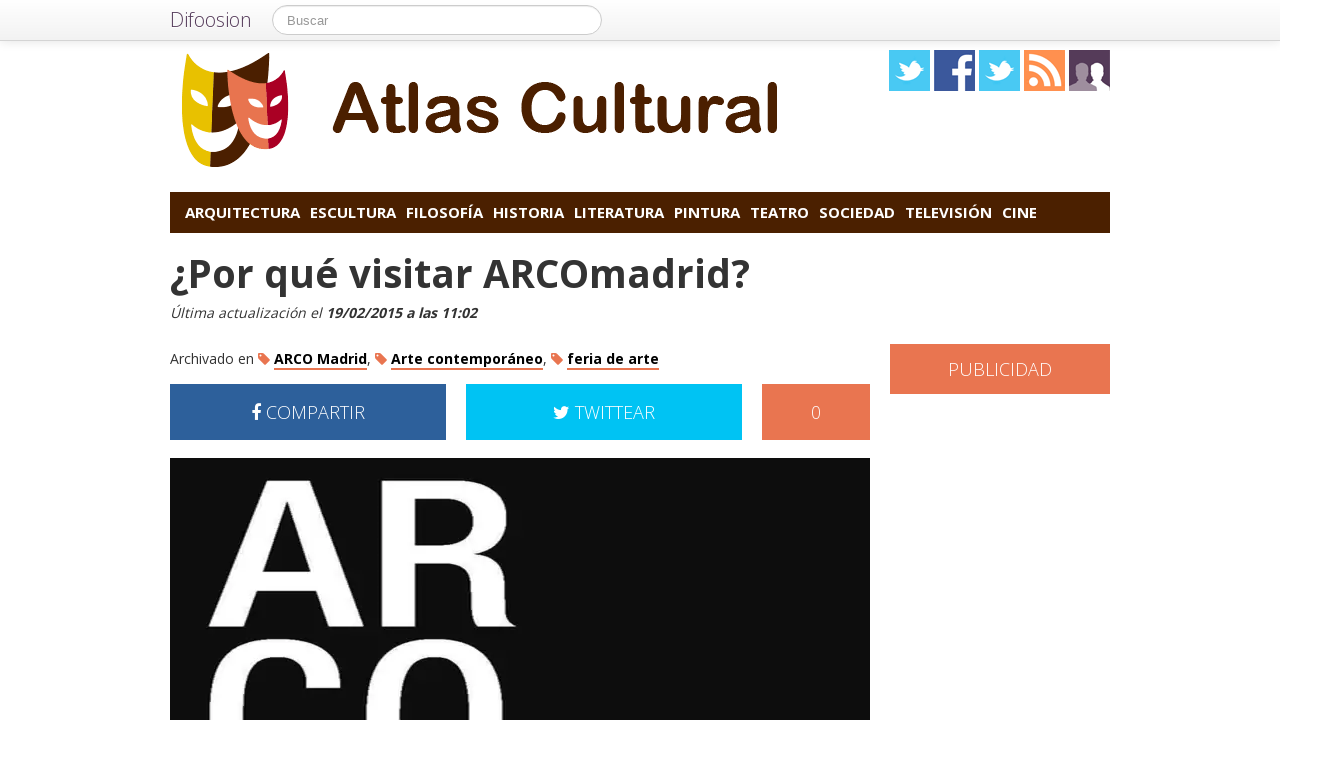

--- FILE ---
content_type: text/html; charset=UTF-8
request_url: https://atlascultural.com/pintura/por-que-visitar-arco
body_size: 14895
content:
<!DOCTYPE html>
<html lang="es">
<head prefix="og: https://ogp.me/ns# fb: https://ogp.me/ns/fb# article: https://ogp.me/ns/article#">
    
	    <link rel="dns-prefetch" href="//ajax.googleapis.com">
    <link rel="dns-prefetch" href="//fonts.googleapis.com">
    <link rel="stylesheet" href="https://atlascultural.com/wp-content/themes/NewDifoosion-AtlasCultural/style.css?v=3.8" type="text/css">
    <link href="https://fonts.googleapis.com/css2?family=Open+Sans:wght@300;400;700&display=swap" rel="stylesheet">
    
    
    <link rel="icon" type="image/png" href="https://atlascultural.com/wp-content/themes/NewDifoosion-AtlasCultural/img/favicon.png" />
    <link rel="shortcut icon" type="image/x-icon" href="https://atlascultural.com/wp-content/themes/NewDifoosion-AtlasCultural/img/favicon.ico" />
    <link rel="apple-touch-icon" href="https://atlascultural.com/wp-content/themes/NewDifoosion-AtlasCultural/img/favicon.png"/>
    
        <title>Arranca la feria de arte más importante del país</title>
		<meta name="robots" content="noodp" />
    	<meta name="description" content="[caption id='attachment_14144' align='alignnone' width='700'] Logo ARCOmadrid[/caption] En 1982 arrancó ARCO la feria de arte contemporáneo en Madrid con 90 g" />
            <meta property="mrf-pushtitle" content="Atlas cultural">
    <meta property="mrf-pushdescription" content="¿Por qué visitar ARCOmadrid?">
    	<meta name="application-name" content="Atlas cultural" />
	<meta name="msapplication-tooltip" content="Cultura, todo sobre el mundo del arte, el cine y la literatura. Tu blog de reflexión, filosofía, historia y sociedad" />
	<meta name="msapplication-starturl" content="/?utm_source=ie9&amp;utm_medium=taskbar&amp;utm_campaign=pinned-ie9" />
	<meta name="msapplication-window" content="width=1024;height=768" />
	<meta name="msapplication-navbutton-color" content="#E97550" />
	<meta name="theme-color" content="#E97550" />
			<meta property="twitter:account_id" content="4503599627428781" />
				<meta name="msapplication-task" content="name=Arquitectura;action-uri=./categoria/arquitectura;icon-uri=https://atlascultural.com/wp-content/themes/NewDifoosion-AtlasCultural/img/favicon.ico"/>
<meta name="msapplication-task" content="name=Escultura;action-uri=./categoria/escultura;icon-uri=https://atlascultural.com/wp-content/themes/NewDifoosion-AtlasCultural/img/favicon.ico"/>
<meta name="msapplication-task" content="name=Filosofía;action-uri=./categoria/filosofia;icon-uri=https://atlascultural.com/wp-content/themes/NewDifoosion-AtlasCultural/img/favicon.ico"/>
<meta name="msapplication-task" content="name=Historia;action-uri=./categoria/historia;icon-uri=https://atlascultural.com/wp-content/themes/NewDifoosion-AtlasCultural/img/favicon.ico"/>
<meta name="msapplication-task" content="name=Literatura;action-uri=./categoria/literatura;icon-uri=https://atlascultural.com/wp-content/themes/NewDifoosion-AtlasCultural/img/favicon.ico"/>

<meta http-equiv="Content-Type" content="text/html; charset=utf-8" />
    <link rel="publisher" href="https://plus.google.com/102083575750912672258" />
    <meta property="fb:app_id" content="248863185137114" />

<meta property="og:type"                 content="article" />
<meta property="og:url"                  content="https://atlascultural.com/pintura/por-que-visitar-arco" />
<meta property="og:site_name"            content="Atlas cultural" />
<meta property="og:image"                content="https://atlascultural.com/files/2015/02/oie18175553p68XUjzB-640x480.jpg" />
<meta property="og:image:width" content="640" /> 
<meta property="og:image:height" content="480" />
<link rel="image_src" href="https://atlascultural.com/files/2015/02/oie18175553p68XUjzB-640x480.jpg" />
<meta property="og:title"                content="¿Por qué visitar ARCOmadrid?" />
<meta property="og:description"          content="[caption id='attachment_14144' align='alignnone' width='700'] Logo ARCOmadrid[/caption] En 1982 arrancó ARCO la feria de arte contemporáneo en Madrid con 90 galerías exponiendo y más de 360 art...">
<meta name="author" content="Majo Ruiz">
<meta property="article:published_time"  content="2015-02-19T11:02:17+00:00" />
<meta property="article:modified_time"   content="2015-02-19T11:02:17+00:00" />
    
    
<meta property="article:tag"             content="ARCO Madrid" />
                
<meta property="article:tag"             content="Arte contemporáneo" />
                
<meta property="article:tag"             content="feria de arte" />
                	<meta name="twitter:card" value="summary_large_image" />
	<meta name="twitter:domain" value="difoosion.com" />
	<meta name="twitter:site" value="@atlascultural" />
		    	<meta name="twitter:creator" value="@@majo_tweetabout" />
			
    <link rel="pingback" href="https://atlascultural.com/xmlrpc.php" />
    <link rel="alternate" type="application/rss+xml" title="Atlas cultural" href="https://feeds.feedburner.com/atlascultural" />
	<link rel="stylesheet" href="https://maxcdn.bootstrapcdn.com/font-awesome/4.3.0/css/font-awesome.min.css">
    <link rel="stylesheet" href="https://atlascultural.com/wp-content/themes/NewDifoosion/css/sweetalert.css">
    <link rel='dns-prefetch' href='//ajax.googleapis.com' />
<link rel='dns-prefetch' href='//atlascultural.com' />
<link rel='dns-prefetch' href='//s0.wp.com' />
<link rel='dns-prefetch' href='//s.w.org' />
		<script type="text/javascript">
			window._wpemojiSettings = {"baseUrl":"https:\/\/s.w.org\/images\/core\/emoji\/11\/72x72\/","ext":".png","svgUrl":"https:\/\/s.w.org\/images\/core\/emoji\/11\/svg\/","svgExt":".svg","source":{"concatemoji":"https:\/\/atlascultural.com\/wp-includes\/js\/wp-emoji-release.min.js?ver=4.9.23"}};
			!function(e,a,t){var n,r,o,i=a.createElement("canvas"),p=i.getContext&&i.getContext("2d");function s(e,t){var a=String.fromCharCode;p.clearRect(0,0,i.width,i.height),p.fillText(a.apply(this,e),0,0);e=i.toDataURL();return p.clearRect(0,0,i.width,i.height),p.fillText(a.apply(this,t),0,0),e===i.toDataURL()}function c(e){var t=a.createElement("script");t.src=e,t.defer=t.type="text/javascript",a.getElementsByTagName("head")[0].appendChild(t)}for(o=Array("flag","emoji"),t.supports={everything:!0,everythingExceptFlag:!0},r=0;r<o.length;r++)t.supports[o[r]]=function(e){if(!p||!p.fillText)return!1;switch(p.textBaseline="top",p.font="600 32px Arial",e){case"flag":return s([55356,56826,55356,56819],[55356,56826,8203,55356,56819])?!1:!s([55356,57332,56128,56423,56128,56418,56128,56421,56128,56430,56128,56423,56128,56447],[55356,57332,8203,56128,56423,8203,56128,56418,8203,56128,56421,8203,56128,56430,8203,56128,56423,8203,56128,56447]);case"emoji":return!s([55358,56760,9792,65039],[55358,56760,8203,9792,65039])}return!1}(o[r]),t.supports.everything=t.supports.everything&&t.supports[o[r]],"flag"!==o[r]&&(t.supports.everythingExceptFlag=t.supports.everythingExceptFlag&&t.supports[o[r]]);t.supports.everythingExceptFlag=t.supports.everythingExceptFlag&&!t.supports.flag,t.DOMReady=!1,t.readyCallback=function(){t.DOMReady=!0},t.supports.everything||(n=function(){t.readyCallback()},a.addEventListener?(a.addEventListener("DOMContentLoaded",n,!1),e.addEventListener("load",n,!1)):(e.attachEvent("onload",n),a.attachEvent("onreadystatechange",function(){"complete"===a.readyState&&t.readyCallback()})),(n=t.source||{}).concatemoji?c(n.concatemoji):n.wpemoji&&n.twemoji&&(c(n.twemoji),c(n.wpemoji)))}(window,document,window._wpemojiSettings);
		</script>
		<style type="text/css">
img.wp-smiley,
img.emoji {
	display: inline !important;
	border: none !important;
	box-shadow: none !important;
	height: 1em !important;
	width: 1em !important;
	margin: 0 .07em !important;
	vertical-align: -0.1em !important;
	background: none !important;
	padding: 0 !important;
}
</style>
<link rel='stylesheet' id='difoosion-price-box-css'  href='https://atlascultural.com/wp-content/plugins/difoosion-price-box/difoosion-price-box.css?ver=1.0' type='text/css' media='all' />
<link rel='stylesheet' id='qc-choice-css'  href='https://atlascultural.com/wp-content/plugins/quantcast-choice/public/css/style.min.css?ver=1.2.2' type='text/css' media='all' />
<link rel='stylesheet' id='wp-pagenavi-css'  href='https://atlascultural.com/wp-content/plugins/wp-pagenavi/pagenavi-css.css?ver=2.70' type='text/css' media='all' />
<link rel='stylesheet' id='jetpack_css-css'  href='https://atlascultural.com/wp-content/plugins/jetpack/css/jetpack.css?ver=3.5.6' type='text/css' media='all' />
<script>if (document.location.protocol != "https:") {document.location = document.URL.replace(/^http:/i, "https:");}</script><script type='text/javascript' src='https://ajax.googleapis.com/ajax/libs/jquery/2.2.4/jquery.min.js?ver=2.2.4'></script>
<link rel='https://api.w.org/' href='https://atlascultural.com/wp-json/' />
<link rel="alternate" type="application/json+oembed" href="https://atlascultural.com/wp-json/oembed/1.0/embed?url=https%3A%2F%2Fatlascultural.com%2Fpintura%2Fpor-que-visitar-arco" />
<link rel="alternate" type="text/xml+oembed" href="https://atlascultural.com/wp-json/oembed/1.0/embed?url=https%3A%2F%2Fatlascultural.com%2Fpintura%2Fpor-que-visitar-arco&#038;format=xml" />
<link rel="amphtml" href="https://atlascultural.com/pintura/por-que-visitar-arco/amp">    <script type="text/javascript" src="https://atlascultural.com/wp-content/themes/NewDifoosion/js/libs.min.js" defer></script>
    <script type="text/javascript" src="https://atlascultural.com/wp-content/themes/NewDifoosion/js/sweetalert.min.js"></script>
    <script type="text/javascript" src="https://atlascultural.com/wp-content/themes/NewDifoosion/js/1.0.4/bootstrap.min.js" defer></script>
        <script defer type="module" src="https://live.mrf.io/cmp/andro4all.com/es2015.js?autoinit=true&build=ext-1"></script>
    <script defer nomodule src="https://live.mrf.io/cmp/andro4all.com/es5.js?autoinit=true&build=ext-1"></script>
    <script type="text/javascript">
    var Pc=[];window.__tcfapi=function(){console.log('args',arguments);for(var t=arguments.length,e=new Array(t),n=0;n<t;n++)e[n]=arguments[n];return e.length?Pc.push(e):Pc;};
    </script>
    <script async src="https://securepubads.g.doubleclick.net/tag/js/gpt.js"></script>
    <script>
    window.googletag = window.googletag || {cmd: []};
	googletag.cmd.push(function() {
        googletag.defineSlot('/6587401/Desktop_Billboard_970x250', [[728,90], [940, 90], [970, 90], [970, 250], [996, 90]], 'div-ad-billboard').setCollapseEmptyDiv(true,true).addService(googletag.pubads());
        googletag.defineOutOfPageSlot('/6587401/DIFOOSION_DESKTOP_OUTOFPAGE', 'div-ad-out-of-page').addService(googletag.pubads());
        googletag.defineSlot('/6587401/Desktop_Home_Sky_Left', [[120, 1000], [120, 600]], 'div-ad-sky-left').addService(googletag.pubads());
        googletag.defineSlot('/6587401/Desktop_Home_Sky_Right', [[120, 1000], [120, 600]], 'div-ad-sky-right').addService(googletag.pubads());
				        googletag.defineSlot('/6587401/Desktop_Article_Filmstrip', [300, 600], 'div-desktop-article-filmstrip').addService(googletag.pubads());
        googletag.defineSlot('/6587401/Desktop_More_Videos', [700, 450], 'div-ad-more-videos').addService(googletag.pubads());
        googletag.defineSlot('/6587401/DESKTOP_ARTICLE_BOTTOM_ADAPTABLE', [700, 300], 'div-ad-bellow-article').addService(googletag.pubads());
		googletag.defineSlot('/6587401/Desktop_Article_Header', [[336, 280], [300, 250], [250, 250]], 'div-article-header').addService(googletag.pubads());
		googletag.pubads().setTargeting("post_id", "14142");
				googletag.pubads().setTargeting('tags', ["arco-madrid","arte-contemporaneo","feria-de-arte"]);
				                googletag.defineSlot('/6587401/Desktop_Sidebar_220x100',  [220,100], 'div-ad-sidebar-2').addService(googletag.pubads());
		googletag.defineSlot('/6587401/Desktop_Sidebar_160x600',  [[300,600],[160, 600], [300, 250], [220, 600]], 'div-ad-sidebar').addService(googletag.pubads());
		googletag.defineSlot('/6587401/Desktop_Footer_728x90', [728, 90], 'div-ad-footer').addService(googletag.pubads());
		googletag.pubads().setTargeting('blog', 'Atlas cultural');
                googletag.pubads().setTargeting('Placement', 'article');
                var params = new URLSearchParams(window.location.search);
        if (params.has('previsualizar')) {
            googletag.pubads().setTargeting('previsualizar', 'true');
        }
		googletag.pubads().enableSingleRequest();
		googletag.pubads().collapseEmptyDivs(true);
        googletag.enableServices();
	});
	</script>
    
    
    <script type="text/javascript">
    Array.prototype.last = function() {return this[this.length-1];}

    
    $(document).ready(function(){
        var url = 'https://atlascultural.com/pintura/por-que-visitar-arco';
        var blog = 'Atlas cultural';

        var s = document.getElementsByTagName('script')[0];
        var app = document.createElement('script'); app.type = 'text/javascript'; app.async = true;
        app.src = 'https://atlascultural.com/wp-content/themes/NewDifoosion/js/1.0.4/app.js?v=1.0s';
        s.parentNode.insertBefore(app, s);
        var gplus = document.createElement('script'); gplus.type = 'text/javascript'; gplus.async = true;
        gplus.src = 'https://apis.google.com/js/plusone.js';
        s.parentNode.insertBefore(gplus, s);
        var tw = document.createElement('script'); tw.type = 'text/javascript'; tw.async = true;
        tw.src = 'https://platform.twitter.com/widgets.js';
        s.parentNode.insertBefore(tw, s);

        window.___gcfg = {lang: 'es'};

        $(function() {
            $("#blog-modal-close").click(function () {
                $("#blog-modal").modal('hide');
            });

            var closing = false;
            var timeout = null;

            /*$(".categoriesbar a").mouseenter(function() {
                var aSelector = $(this);
                timeout = setTimeout(function() {
                    timeout = null;
                    var url = aSelector.attr("href");
                    $.getJSON(url + '?feed=json', function(posts) {
                        if (!closing) {
                            var html = '';
                            $.each(posts, function(index, post) {
                                if (index < 5) {
                                    html += '<li data-url="' + post.permalink + '" title="' + post.title +
                                            '"><img src="' + post.thumb + '" /><p><a href="' + post.permalink +
                                            '">' + post.title + '</a></p></li>';
                                }
                            });
                            $('#cat-preview-list').html(html);
                            $('#cat-preview-list li').click(function() {
                                var url = $(this).attr("data-url");
                                window.open(url);
                                return false;
                            });
                            $('#cat-preview').slideDown();
                        }
                    });
                    var name = aSelector.text();
                    $('#cat-preview-title').html('&Uacute;ltimos art&iacute;culos sobre ' + name);
                    $('#cat-preview-read-more').html('<a href="' + url + '">Leer más sobre ' + name + '</a>');
                }, 300);

                return false;
            });*/

            $('#categories-info').mouseleave(function() {
                if (timeout !== null) {
                    window.clearTimeout(timeout);
                    timeout = null;
                }

                closing = true;
                $('#cat-preview').slideUp(function() {
                    closing = false;
                });
            });
        });

                $("#review").hide();
        
        var shareIsLoaded = false;

        $(window).scroll(function () {
            var scrollTop = $(window).scrollTop();

            var fixed_bar = $('#fixed_bar');
            var fixed_bar_height = fixed_bar.height();
            var fixed_bar_start_point = $('#fixed_bar_start_point');
            var fixed_bar_start_point_offset_top = fixed_bar_start_point.offset().top;
            var fixed_footer = $('#fixed_footer');
            var fixed_footer_offset_top = fixed_footer.offset().top;
            
            if (scrollTop > fixed_bar_start_point_offset_top && scrollTop < (fixed_footer_offset_top - fixed_bar_height)) {
                fixed_bar.addClass('fixed');
            }
            else {
                fixed_bar.removeClass('fixed');
            }
        });

    });
    </script>
    <style type="text/css">
        .logo_social span { display: inline-block; height: 41px; width: 41px; background-image: url(https://atlascultural.com/wp-content/themes/NewDifoosion/icons/icons3.png) }
        .special_link { margin-top: 5px }
        .wp-pagenavi { float: left !important }
    </style>
    	
	
    	<script type="application/ld+json">
	{
	  "@context": "https://schema.org",
	  	  "@type": "NewsArticle",
	  "wordCount" : 525,
	  	  "url" : "https://atlascultural.com/pintura/por-que-visitar-arco",
	  "headline": "¿Por qué visitar ARCOmadrid?",
	  "alternativeHeadline": "Arranca la feria de arte más importante del país",
	  "image": ["https://atlascultural.com/files/2015/02/oie18175553p68XUjzB-640x480.jpg"],
	  "datePublished": "2015-02-19T11:02:17+00:00",
      "dateModified": "2015-02-19T11:02:17+00:00",
	  "description": " Logo ARCOmadridEn 1982 arrancó ARCO la feria de arte contemporáneo en Madrid con 90 galerías exponiendo y más de 360 artistas. 34 años después con numerosas crisis y éxitos a sus espaldas e...",
	  "author" : {
		  "@type" : "Person",
		  "name" : "Majo Ruiz",
		  "sameAs" : [ 
						"https://twitter.com/@majo_tweetabout",
						"https://atlascultural.com/author/majo-ruiz" ]
	  },
      "mainEntityOfPage": {
         "@type": "WebPage",
         "@id": "https://atlascultural.com"
      },
	  "publisher" : { 
		  "@type" : "Organization",
		  "name" : "Atlas cultural",
		  "url" : "https://atlascultural.com",
		  "logo": { 
              "@type" : "ImageObject",
              "url": "https://atlascultural.com/wp-content/themes/NewDifoosion-AtlasCultural/img/logo.png"
          },
		  "contactPoint" : [
			{ "@type" : "ContactPoint",
			  "telephone" : "+34 911 230 344",
			  "email" : "publicidad@difoosion.com",
			  "url" : "https://difoosion.com/contacto",
			  "contactType" : "sales"
			},
			{ "@type" : "ContactPoint",
			  "email" : "prensa@difoosion.com",
			  "telephone" : "+34 911 230 344",
			  "url" : "https://difoosion.com/contacto",
			  "contactType" : "customer service"
			} ],
		  "sameAs" : [ "http://facebook.com/atlascultural",
			"https://www.twitter.com/atlascultural",
						"https://plus.google.com/102083575750912672258"]
		}
	}
	</script>
    			<script> 
	$(function() {
		var base = "https://itunes.apple.com/lookup?country=es&id=";
		$(".dfsn-app-box").each(function(index) {
			var box = $(this);
			var id = box.attr("data-app-id");
			var url = base + id + '&at=1001lAa';
			var customUrl = box.attr("data-url");
			var badge = box.attr("data-badge");
			
			$.ajax( url,{ 
				type: "GET",
				dataType: 'jsonp'
			}).done(function(data) {
				if (data.resultCount == 1) {
					var app = data.results[0];
					var title = app.trackName;
					var url = app.trackViewUrl;
					
					if (customUrl.indexOf('itunes.apple.com') == -1) {
						url = customUrl;
					}					
					
					var price = app.price;
					var genre = app.genres[0];
					var image = app.artworkUrl100;
					var html = '<a href="' + url + '" style="float: left"><img src="' + image + '" style="height: 100px; width: 100px" /></a>'
					html += '<div style="margin: 0; padding: 0 10px; float: left">';
					html += '<p style="margin: 5px 0 5px 0; font-size: 22px; font-weight: bold; max-width:400px; text-align: left">' + title + '</p>';
					html += '<p style="margin: 0 0 5px 0; font-size: 12px; font-weight: bold; text-transform: uppercase">' + genre + '</p>';
					if (price == 0) {
						html += '<p style="margin: 0 0 5px 0; font-size: 18px; font-weight: bold"><a href="' + url + '">Descargar gratis</a></p>';
					}
					else {
						html += '<p style="margin: 0 0 5px 0; font-size: 18px; font-weight: bold; margin: 20px; text-align: center"><a class="difoosion-button" href="' + url + '">Descargar (' + price + '&euro;)</a></p>';
					}
					
					html += '</div>';
					html += '<img style="float: right; width: 150px; margin: 10px" src="' + badge + '" />'
					html += '<div style="clear: both"></div>';
					box.html(html);
					box.click(function(){
						window.open(url, '_blank');
						return false;
					});
				}
			});					
		});
	});
	</script>
</head>
<body data-rsssl=1>
    <marfeel-cmp>
        <script type="application/json">
        {
            "publisherLogo": "",
            "consentLanguage": "es"
        }
        </script>
    </marfeel-cmp>
	<script>
	dataLayer = [{
	  'GA_Blog': 'UA-21969798-20',
	  'GA_Blog_2': 'UA-62836513-3'
	}];
	</script>
	<noscript><iframe src="https://www.googletagmanager.com/ns.html?id=GTM-MVP47F"
	height="0" width="0" style="display:none;visibility:hidden"></iframe></noscript>
	<script>(function(w,d,s,l,i){w[l]=w[l]||[];w[l].push({'gtm.start':
	new Date().getTime(),event:'gtm.js'});var f=d.getElementsByTagName(s)[0],
	j=d.createElement(s),dl=l!='dataLayer'?'&l='+l:'';j.async=true;j.src=
	'https://www.googletagmanager.com/gtm.js?id='+i+dl;f.parentNode.insertBefore(j,f);
	})(window,document,'script','dataLayer','GTM-MVP47F');</script>

    <div id='div-ad-out-of-page'>
    <script type='text/javascript'>
    googletag.cmd.push(function() { googletag.display('div-ad-out-of-page'); });
    </script>
    </div>

		<div id="fb-root"></div>
	<script>(function(d, s, id) {
	  var js, fjs = d.getElementsByTagName(s)[0];
	  if (d.getElementById(id)) return;
	  js = d.createElement(s); js.id = id;
	  js.src = "//connect.facebook.net/es_ES/sdk.js#xfbml=1&version=v2.3&appId=248863185137114";
	  fjs.parentNode.insertBefore(js, fjs);
	}(document, 'script', 'facebook-jssdk'));</script>
	    <div class="navbar navbar-fixed-top">
        <div class="navbar-inner">
            <div class="container">
                <a class="btn btn-navbar" data-toggle="collapse" data-target=".nav-collapse">
                    <span class="icon-bar"></span>
                    <span class="icon-bar"></span>
                    <span class="icon-bar"></span>
                </a>
                <a class="brand" href="https://difoosion.com" target="_blank">Difoosion</a>
                <div class="nav-collapse">
                    <form class="navbar-search pull-left" action="/" method="get">
                      <input type="text" name="s" id="search" class="search-query" value="" placeholder="Buscar">
                    </form>
                    <ul class="nav pull-right">
                                                                    </ul>
                </div>
            </div>
        </div>
    </div>
    
    <div class="container">

    <div id="div-ad-sky-left" style="width: 120px; height: 1000px; position: absolute; float: left; margin-left: -140px; margin-top: 10px">
        <script type='text/javascript'>
        googletag.cmd.push(function() { googletag.display('div-ad-sky-left'); });
        </script>
    </div>
    
    <div id="div-ad-sky-right" style="width: 120px; height: 1000px; position: absolute; float: right; margin-left: 1040px; margin-top: 10px">
        <script type='text/javascript'>
        googletag.cmd.push(function() { googletag.display('div-ad-sky-right'); });
        </script>
    </div>
    
    <!-- Header -->
            <header class="header">
            <div class="row hrow">
                <div class="span12">
                    <div class="logo">
                        <a href="https://atlascultural.com">
                                                        <img style="vertical-align: text-bottom;" src="https://atlascultural.com/wp-content/themes/NewDifoosion-AtlasCultural/img/logo.png" alt="Atlas cultural, tu blog de arte, cultura y sociedad" title="Atlas cultural" />
                                                    </a>
                    </div>
                    <div class="logo_social">
                        <a href="https://twitter.com/atlascultural" rel="nofollow" target="_blank"><span class="twitter"></span></a>
                        <a href="http://facebook.com/atlascultural" rel="nofollow" target="_blank"><span class="facebook"></span></a>
                        <a href="https://www.instagram.com/" rel="nofollow" target="_blank"><span class="instagram" /></a>
                                                <a href="http://feeds.feedburner.com/atlascultural" rel="nofollow" target="_blank"><span class="rss"></span></a>
                        <a href="https://atlascultural.com/editores"><span class="editores"></span></a>
                    </div>
                                                        </div>
            </div>
			            <div class="row">
                <div id='div-ad-billboard' style='width: 996px; margin: 0 auto; padding: 10px; display: none; text-align: center'>
                    <script type='text/javascript'>
                    googletag.cmd.push(function() { googletag.display('div-ad-billboard'); });
                    </script>
                </div>
            </div>
            <div class="row" style="margin-top: 10px">
                <div id="categories-info" class="span12">
                    <div class="categoriesbar">
                        <ul>
                            <li id="category-item-atlasculturalcomcategoriaarquitectura"><a href="https://atlascultural.com/categoria/arquitectura">Arquitectura</a></li><li id="category-item-atlasculturalcomcategoriaescultura"><a href="https://atlascultural.com/categoria/escultura">Escultura</a></li><li id="category-item-atlasculturalcomcategoriafilosofia"><a href="https://atlascultural.com/categoria/filosofia">Filosofía</a></li><li id="category-item-atlasculturalcomcategoriahistoria"><a href="https://atlascultural.com/categoria/historia">Historia</a></li><li id="category-item-atlasculturalcomcategorialiteratura"><a href="https://atlascultural.com/categoria/literatura">Literatura</a></li><li id="category-item-atlasculturalcomcategoriapintura"><a href="https://atlascultural.com/categoria/pintura">Pintura</a></li><li id="category-item-atlasculturalcomcategoriateatro"><a href="https://atlascultural.com/categoria/teatro">Teatro</a></li><li id="category-item-atlasculturalcomcategoriasociedad"><a href="https://atlascultural.com/categoria/sociedad">Sociedad</a></li><li id="category-item-atlasculturalcomcategoriatelevision"><a href="https://atlascultural.com/categoria/television">Televisión</a></li><li id="category-item-atlasculturalcomcategoriacine"><a href="https://atlascultural.com/categoria/cine">Cine</a></li>                        </ul>
                    </div>
                    <div id="cat-preview">
                        <div id="cat-preview-title">&Uacute;ltimos art&iacute;culos</div>
                        <ul id="cat-preview-list">
                        </ul>
                        <p id="cat-preview-read-more"></p>
                    </div>
                </div>
            </div>

        </header>
        <!-- End Header -->
                            
        
                <main>
        <div class="row">
            <h1 style="font-weight: 700; margin: 10px 20px;">¿Por qué visitar ARCOmadrid?</h1>
        </div>
        <p class="post_info" style="color: #333; font-style: italic;">					
            Última actualización el <span class="display-date" style="font-weight: bold">19/02/2015 a las 11:02</span>
        </p>
        
                            <div class="row">
	<div class="span9 columns">
		                
                	</div>
</div>

<div class="row">
	<div class="span9 columns blog_content">                
		

					
			
															
					 
			   			   <div class="posttags" style="font-size: 14px; height: auto; line-height: 30px; margin-bottom: 10px; clear: both">
			   Archivado en 
				<a href="https://atlascultural.com/tag/arco-madrid"><i class="fa fa-tag" style="color: #E97550"></i> <span style="font-weight: bold; border-bottom: 2px solid #E97550; color: #000 ">ARCO Madrid</span></a>, <a href="https://atlascultural.com/tag/arte-contemporaneo"><i class="fa fa-tag" style="color: #E97550"></i> <span style="font-weight: bold; border-bottom: 2px solid #E97550; color: #000 ">Arte contemporáneo</span></a>, <a href="https://atlascultural.com/tag/feria-de-arte"><i class="fa fa-tag" style="color: #E97550"></i> <span style="font-weight: bold; border-bottom: 2px solid #E97550; color: #000 ">feria de arte</span></a>				</div>
								
				
                <div style="width: 700px; height: 54px; margin-bottom: 20px; color: #fff; font-size: 18px; font-weight: 300; clear: both;">
                    <a style="width: 276px; padding: 18px 0; color: #fff; float: left; text-align: center; background-color: #2d609b" href="https://www.facebook.com/sharer/sharer.php?u=https://atlascultural.com/pintura/por-que-visitar-arco?utm_campaign=facebook-button-post-above" target="_blank"><i class="fa fa-facebook"></i> COMPARTIR</a>
					
					<a style="width: 108px; padding: 18px 0; color: #fff; float: right; text-align: center; background-color: #E97550" href="https://atlascultural.com/pintura/por-que-visitar-arco#disqus_thread">0</a>
					
					<a style="width: 276px; padding: 18px 0; margin-right: 20px; color: #fff; float: right; text-align: center; background-color: #00c3f3" href="https://twitter.com/intent/tweet?text=%C2%BFPor+qu%C3%A9+visitar+ARCOmadrid%3F&url=https://atlascultural.com/pintura/por-que-visitar-arco?utm_campaign=twitter-button-post-above&via=atlascultural&related=difoosion"><i class="fa fa-twitter"></i> TWITTEAR</a>
                </div>

		                        <div class="post_content">
<div id="attachment_14144" style="width: 710px" class="wp-caption alignnone"><img loading=lazy src="https://atlascultural.com/files/2015/02/oie18175553p68XUjzB.jpg" alt="Logo ARCOmadrid" width="700" height="500" class="size-full wp-image-14144" srcset="https://atlascultural.com/files/2015/02/oie18175553p68XUjzB.jpg 700w, https://atlascultural.com/files/2015/02/oie18175553p68XUjzB-400x285.jpg 400w, https://atlascultural.com/files/2015/02/oie18175553p68XUjzB-220x157.jpg 220w" sizes="(max-width: 700px) 100vw, 700px" /><p class="wp-caption-text">[Logo ARCOmadrid](http://www.ifema.es/arcomadrid_01/)</p></div>

<p>En 1982 arrancó ARCO la feria de arte contemporáneo en Madrid con 90 galerías exponiendo y más de 360 artistas. 34 años después con numerosas <a href="http://xombit.com/2011/05/arco-211-la-rosa-y-el-vertedero" target="_blank" rel="noopener">crisis</a> y éxitos a sus espaldas este año se inaugura una nueva edición con más de 200 galerías y las obras de más de 450 artistas. <strong>El 25 de febrero abre ARCO para los profesionales del sector y a partir del 28 para el público en general hasta el 1 de marzo con el objetivo principal de impulsar el coleccionismo</strong>, algo difícil cuando nuestros coleccionistas se van a otros países a comprar o desgraciadamente  la cultura del arte solo importa a unos pocos.</p>

<p><strong>Si por algo se caracteriza esta feria es por la organización de fórums, conferencias, eventos y actividades paralelas que hacen de ARCOmadrid un espacio más interesante que siendo solo un mercado de arte</strong>. Estas propuestas permiten conocer el arte que se está vendiendo hoy, las nuevas tendencias, nuevos artistas emergentes y consolidados y permite salvar el año a muchos galeristas que sufren la crisis del sector. Hay ayudas también a aquellos coleccionistas que se animan a comprar por primera vez con el programa First Collector que se sienten un poco perdidos en este mundo de las galerías que “a priori” siempre han parecido espacios dedicados a unos pocos.</p>

<p>Hay también espacio hasta para los niños ARCOKids con la Fundación Pequeño Deseo para acercar a los más jóvenes al arte contemporáneo. Puede que con este tipo de iniciativas se eviten comentarios del tipo <em>esto no es arte</em>, <em>esto no lo entiendo</em> o <em>esto lo hago yo mejor</em> pues <strong>nada mejor como la educación desde la infancia para sensibilizar y comprender el arte que se crea en torno a ti</strong>.</p>

<div style='text-align: center'><div id='div-desktop-article-filmstrip'><script type='text/javascript'>googletag.cmd.push(function() { googletag.display('div-desktop-article-filmstrip'); });</script></div></div><p><strong>Este año ARCO pone el acento en el arte sudamericano siendo el país invitado Colombia</strong>. Durante más de dos meses se viene proyectando el arte de este país en Madrid a través de exposiciones en espacios como el <a href="https://atlascultural.com/tag/museo-del-prado" target="_blank" rel="noopener">Museo del Prado</a>, La Casa Encendida, Matadero Madrid o el <a href="https://atlascultural.com/tag/museo-reina-sofia" target="_blank" rel="noopener">Museo Reina Sofía</a>.</p>

<p>Con todos estos ingredientes la Feria de Arte Contemporáneo de Madrid se puede convertir en el mejor lugar donde un <em>hipster</em> se haga sus fotos para Instagram, un amante del arte pueda pasear  y disfrutar, donde un periodista cultural encuentre su mejor reportaje, es el mejor lugar de encuentro para profesionales del sector, un lugar de pensamiento pero <strong>no nos olvidemos de que esto es una feria, se trata de vender y comprar, el público español se debe animar a comprar arte, hay que eliminar prejuicios y acceder a nuevas creaciones</strong>. Aquellos que tengan un gran presupuesto disfrutarán y <em>posturearán</em>, podrán hacer grandes inversiones, pero aquellos que tengan poco pero que amen la cultura también tienen un hueco y la compra-venta de arte debe convertirse en algo más cercano. Para eso hay que ir a ARCOmadrid, para comprar arte, para valorarlo, para disfrutarlo. El arte contemporáneo no es algo ajeno a nosotros, no es incomprensible, no es difícil ni banal, es divertido, mordaz, sensible, feo, bonito, es todo lo que tú quieras solo hay que acercarse sin miedo y entenderlo a tu manera. No todo vale y tu criterio también cuenta.</p>
								</div>

				<div class="clear"></div>
				<script src="https://apis.google.com/js/platform.js"></script>
				<div class="g-ytsubscribe" data-channelid="UCHhfu5p0zydyM-_nw3IJvig" data-layout="default" data-count="hidden"></div>
				<div class="clear"></div>
				<div data-action="like" data-colorscheme="light" data-width="700" data-layout="standard" data-show-faces="1" data-send="false" data-href="http://facebook.com/atlascultural" class="fb-like share"></div>
				<div class="clear"></div>

								
			   			   <div style="font-size: 14px; height: auto; line-height: 30px; margin-bottom: 10px; clear: both;">
			   Archivado en 
				<a href="https://atlascultural.com/tag/arco-madrid"><i class="fa fa-tag" style="color: #E97550"></i> <span style="font-weight: bold; border-bottom: 2px solid #E97550; color: #000 ">ARCO Madrid</span></a>, <a href="https://atlascultural.com/tag/arte-contemporaneo"><i class="fa fa-tag" style="color: #E97550"></i> <span style="font-weight: bold; border-bottom: 2px solid #E97550; color: #000 ">Arte contemporáneo</span></a>, <a href="https://atlascultural.com/tag/feria-de-arte"><i class="fa fa-tag" style="color: #E97550"></i> <span style="font-weight: bold; border-bottom: 2px solid #E97550; color: #000 ">feria de arte</span></a>				</div>
							
				<script type="text/javascript">
								window._isHeaderAdLoaded = false;
				window._isVideoInTextLoaded = false;
				$(".post_content").children().each(function(index, value) {
					var p1 = $(value);
					var first = $(p1).children().first();
					var img1 = $(first).is('img') || ($(first).is('a') && $(first).children().first().is('img'));
					var iframe1 = $(first).is('span') && $(first).hasClass('embed-youtube');

					if (!img1 && !iframe1 && !window._isHeaderAdLoaded) {
						window._isHeaderAdLoaded = true;
			
						$(p1).before( "<div id='div-article-header' style='clear: both; float: left; widget: 336px; margin-right: 10px; margin-bottom: 10px'></div>" );
						$("#div-article-header").append($("<script />", {
							html: "googletag.cmd.push(function() { googletag.display('div-article-header'); });"
						}));
					}
					
									});

								</script>

                <div id="fixed_share">
                    <ul id="fixed_share_items">
                    </ul>
                </div>
                
                <!--<div>
					<div id="taboola-below-article-thumbnails"></div>
					<script type="text/javascript">
					window._taboola = window._taboola || [];
					_taboola.push({
						mode: 'thumbnails-a',
						container: 'taboola-below-article-thumbnails',
						placement: 'Below Article Thumbnails',
						target_type: 'mix'
					});
					</script>
                </div>-->
                
                <div class="clear"></div>

                <div style="width: 700px; height: 54px; margin-bottom: 20px; color: #fff; font-size: 18px; font-weight: 300">
                    <a style="width: 276px; padding: 18px 0; color: #fff; float: left; text-align: center; background-color: #2d609b" href="https://www.facebook.com/sharer/sharer.php?u=https://atlascultural.com/pintura/por-que-visitar-arco?utm_campaign=facebook-button-post-below" target="_blank"><i class="fa fa-facebook"></i> COMPARTIR</a>
					
					<a style="width: 108px; padding: 18px 0; color: #fff; float: right; text-align: center; background-color: #E97550" href="https://atlascultural.com/pintura/por-que-visitar-arco#disqus_thread">0</a>
					
					<a style="width: 276px; padding: 18px 0; margin-right: 20px; color: #fff; float: right; text-align: center; background-color: #00c3f3" href="https://twitter.com/intent/tweet?text=%C2%BFPor+qu%C3%A9+visitar+ARCOmadrid%3F&url=https://atlascultural.com/pintura/por-que-visitar-arco?utm_campaign=twitter-button-post-below&via=atlascultural&related=difoosion"><i class="fa fa-twitter"></i> TWITTEAR</a>
                </div>

                <div class="clear"></div>

				<div>
                                            <div id='div-ad-bellow-article' style='margin: 0 auto'>
                            <script type='text/javascript'>
                            googletag.cmd.push(function() { googletag.display('div-ad-bellow-article'); });
                            </script>
                        </div>
                                        </div>
				
                <div class="clear"></div>
                
                <div class="post_author">
                <h3><a href="https://atlascultural.com/author/majo-ruiz"><i class="fa fa-user-secret"></i> Acerca de Majo Ruiz</a></h3>
                    <a href="https://atlascultural.com/author/majo-ruiz">
						<style>
						.avatar-150 { border: 3px solid }
						</style>
                        <img alt='' src='https://secure.gravatar.com/avatar/7e0adeb62ecb1aa127408d765881ba15?s=150&#038;d=mm&#038;r=g' srcset='https://secure.gravatar.com/avatar/7e0adeb62ecb1aa127408d765881ba15?s=300&#038;d=mm&#038;r=g 2x' class='avatar avatar-150 photo' height='150' width='150' />                    </a>
										<a href="https://twitter.com/@majo_tweetabout" rel="nofollow" target="_blank">
						<span class="fa-stack fa-2x">
						  <i class="fa fa-circle fa-stack-2x"></i>
						  <i class="fa fa-twitter fa-stack-1x fa-inverse"></i>
						</span>
					</a>
										                    <p style="font-size: 16px; height: auto; line-height: 24px">Me gusta aprovechar la oportunidad que ofrece Internet para compartir nuestra experiencia y visión de la cultura. Periodista Cultural, Historiadora del Arte y autora de msartecontemporáneo.com espacio dedicado a la cultura contemporánea.</p>
                    <div class="clear_both"></div>
					<p style="font-size: 20px; text-align: center; height: auto; line-height: 40px">
						<a style="color: #000; font-weight: 400" href="https://atlascultural.com/author/majo-ruiz">
							<i class="fa fa-newspaper-o"></i> &iexcl;Lee <span style="font-weight: bold; border-bottom: 2px solid #E97550; color: #E97550">m&aacute;s art&iacute;culos</span> de Majo Ruiz!
						</a>
					</p>
                </div>
				
				<div class="clear_both"></div>
				
				<div id='div-ad-more-videos' style='margin: 0 auto'>
					<script type='text/javascript'>
					googletag.cmd.push(function() { googletag.display('div-ad-more-videos'); });
					</script>
				</div>
			
                
                <div class="clear_both"></div>

								
				<!--<h3 style="font-size: 24px; font-weight: bold; height: auto; line-height: 40px;"><i class="fa fa-heart"></i> Tambi&eacute;n te puede interesar</h3>
				
				<div class="addoor-widget" id="addoor-widget-80"></div>
				<script type="text/javascript" src="https://pubtags.addoor.net/lib/contags/contags.js"></script>-->
                
				
				<div id="taboola-below-article-alternating-thumbnails"></div>
				<script type="text/javascript">
				window._taboola = window._taboola || [];
				_taboola.push({
					mode: 'alternating-thumbnails-a',
					container: 'taboola-below-article-alternating-thumbnails',
					placement: 'Below Article Alternating Thumbnails',
					target_type: 'mix'
				});
				</script>
				
				<div class="clear_both"></div>
                
                <div class="navigation" style="margin-bottom: 20px">
                    <div class="previous_post">
                        <a href="https://atlascultural.com/television/bajo-sospecha-piloto-critica-antena-3" rel="prev"><i class="fa fa-arrow-circle-o-left"></i> Bajo Sospecha: Antena 3 y Bambú lo vuelven a conseguir</a>                    </div>
                    <div class="next_post">
                        <a href="https://atlascultural.com/television/rectify-critica-primera-temporada" rel="next">Rectify (I): reinventarse o morir <i class="fa fa-arrow-circle-o-right"></i></a>                    </div>
                </div>
				
                <div class="clear_both"></div>
				
								
                
<div class="clear_both"></div>

<h3 class="h2comments" id="comments" style="padding-top: 50px;font-size: 24px; font-weight: bold; height: auto; line-height: 40px;"><i class="fa fa-comments-o"></i> Comentarios (<span class="fb-comments-count" data-href="https://atlascultural.com/pintura/por-que-visitar-arco">9</span>)</h3>

<div>
	<p style="font-size: 20px; text-align: center; height: auto; line-height: 40px;"><i class="fa fa-hand-o-down"></i> Usa tu cuenta de <span style="border-bottom: 2px solid #2d609b; color: #2d609b; font-weight: bold;">Facebook</span> para dejar <span style="border-bottom: 2px solid; font-weight: bold">tu opini&oacute;n.</span> <i class="fa fa-bullhorn" style="font-weight: bold"></i></p>
</div>

<div class="fb-comments" data-href="https://atlascultural.com/pintura/por-que-visitar-arco" data-width="700" data-numposts="10" data-colorscheme="light"></div>

				
				
                				<style>
					.border-button { width: 70px; height: 100px; background-color: #888; color: #fff; line-height: 40px; font-size: 32px; text-align: center; top: 45%; cursor: pointer; display: none; border: 2px solid #E97550 }
					.top-button { width: 50px; height: 50px; right: 70px; bottom: 20px; background-color: #888; color: #fff; line-height: 40px; font-size: 26px; text-align: center; position: fixed; cursor: pointer; color: #fff; border: 2px solid #E97550; border-radius: 28px }
					.border-button:hover{ background-color:#333 }
					.top-button:hover{ background-color:#333 }
					.next:hover { right: -3px }
					.previous:hover { left: -3px }
					.border-button i { margin-bottom: 30px; margin-top: 30px }
					.top-button i { margin-bottom: 10px; margin-top: 10px }
					.next { position: fixed; right: -20px; padding-right: 20px; border-top-left-radius: 53px; border-bottom-left-radius: 53px }
					.previous { position: fixed; left: -20px; padding-left: 20px;  border-top-right-radius: 53px; border-bottom-right-radius: 53px }
				</style>
				<script>
					$(function() {
						$( '.top-button' ).click( function() {
							$( 'html,body' ).animate( { scrollTop: 0 }, 'slow');
							return false; 	
						});
						
						var hide = true;
						
						$( document ).scroll( function() {
							if ( $( window ).width() > 1300 ) {
								var position = $( document ).scrollTop();
								if (hide == true && position >= 600) {
									hide = false;
									$( '.border-button' ).fadeIn( 'slow' );
									$( '.top-button' ).fadeIn( 'slow' );
								}
							}
							else {
								$( '.border-button' ).hide();
							}
						});
					});
				</script>
				<a href="https://atlascultural.com/television/bajo-sospecha-piloto-critica-antena-3" rel="prev"><div title="Bajo Sospecha: Antena 3 y Bambú lo vuelven a conseguir" class="border-button previous"><i class="fa fa-angle-left"></i></div></a>				<a href="https://atlascultural.com/television/rectify-critica-primera-temporada" rel="next"><div class="border-button next" title="Rectify (I): reinventarse o morir"><i class="fa fa-angle-right"></i></div></a>				<div class="top-button" style="display: none"><i class="fa fa-angle-up"></i></div>
			</div>
	            <!-- Sidebar -->
            <side class="span3 columns">
                <div class="sidebar">
										                    <div class="sidebar_item" style="text-align: center">
                        <div id='div-ad-sidebar-2'>
                            <script type='text/javascript' defer>
                            googletag.cmd.push(function() { googletag.display('div-ad-sidebar-2'); });
                            </script>
                        </div>
                    </div>
					<div id="fixed_bar_start_point"></div>
                    <div id="fixed_bar">
						<div class="sidebar_item">
                            <h3>Publicidad</h3>
														<div class="ad">
								<div id='div-ad-sidebar'>
									<script type='text/javascript' defer>
									googletag.cmd.push(function() { googletag.display('div-ad-sidebar'); });
									</script>
								</div>
							</div>
						                            
                        </div>

						                    </div>
                </side>
            <!-- End Sidebar --></div>

</main>


        <div class="row">
            <div class="span12 columns clear_both dfsn_pagenavi">
                            </div>
        </div>

                <div id="fixed_footer" class="row" style="text-align: center; height:90px; clear: both">
            <div id='div-ad-footer' style='width:728px; height:90px;margin: 30px auto'>
                <script type='text/javascript'>
					window.__div_ad_footer_loaded = false;
					$(window).scroll(function(event) {
						if(!window.__div_ad_footer_loaded && $("#div-ad-footer").offset().top < $(window).scrollTop() + $(window).outerHeight()) {
							window.__div_ad_footer_loaded = true;
							googletag.cmd.push(function() { googletag.display('div-ad-footer'); });
						}
					});
                </script>
            </div>
        </div>
        
        <div class="clear" style="height: 20px"></div>
        
                
        <!--<div class="row">
            <div class="span12 columns">
                <div class="clear" style="height: 20px"></div>
                <h2>Lo m&aacute;s le&iacute;do en Atlas cultural</h2>
                                                <div style="padding-bottom: 20px; width: 220px; display: inline-block; height: 250px; margin-right: 10px; vertical-align: top">
                    <a href=""><img src="" /></a>
                    <a style="color: #000; text-decoration: none" href=""></a>
                </div>
                            </div>
        </div>-->

                <div class="row">
            <div class="span12 columns">
                <div class="clear" style="height: 20px"></div>
                <h2 style="text-align: center; margin-bottom: 20px;">Otras webs de Difoosion</h2>
            </div>
        </div>
        
        <div class="row">
            <div class="span3 columns">
                <div style="width: 100%; font-weight: bold;  font-size: 18px; text-align: center">
                    <a href="https://andro4all.com" target="_blank" style="color: #222221">Andro4all</a>
                </div>
            </div>
            <div class="span3 columns">
                <div style="width: 100%; font-weight: bold;  font-size: 18px; text-align: center">
                    <a href="https://www.ipadizate.es" target="_blank" style="color: #222221">iPadizate</a>
                </div>
            </div>
			<div class="span3 columns">
				<div style="width: 100%; font-weight: bold;  font-size: 18px; text-align: center">
                    <a href="https://urbantecno.com/" target="_blank" style="color: #222221">Urban Tecno</a>
                </div>
            </div>
            <div class="span3 columns">
                <div style="width: 100%; font-weight: bold;  font-size: 18px; text-align: center">
                    <a href="https://www.alfabetajuega.com/" target="_blank" style="color: #222221">Alfa Beta Juega</a>
                </div>
            </div>
        </div>
        
        <div class="row">
            <div class="footer span12 columns clear_both" style="margin-bottom: 100px">
                            <p style="text-align: center">Atlas cultural (CC) 2026 | <a href="https://difoosion.com/licencia">Licencia</a> | <a href="https://difoosion.com/legal">
                    Legal</a> | <a href="https://difoosion.com/cookies">
                    Política de Cookies</a> | <a href="https://difoosion.com/contacto">Contacto</a></p>
                            <p style="text-align: center"><a href="https://difoosion.com"><img src="https://atlascultural.com/wp-content/themes/NewDifoosion/img/difoosion-logo.png" alt="Difoosion Logo" /></a></p>
            </div>
        </div>
	   		<div class="row">
			<div class="span12 columns">
				<div style="position: relative; clear: both; height: 500px; margin-bottom: 20px">
					<div id="facebook-flyer-2-container" style="position: absolute; top: 50%; left: 50%; -webkit-transform: translate(-50%, -50%); transform: translate(-50%, -50%); width: 500px" width="500px"	>		
						<p><a id="facebook-flyer-2-close" style="color: white; font-size: 26px" href="#">X</a></p>
						<div class="fb-page"
							data-href="http://facebook.com/atlascultural" 
							data-width="500" 
							data-height="500" 
							data-hide-cover="false" 
							data-show-facepile="true" 
							data-show-posts="false">
							<div class="fb-xfbml-parse-ignore">
								<blockquote cite="http://facebook.com/atlascultural">
									<a href="http://facebook.com/atlascultural">Atlas cultural</a>
								</blockquote>
							</div>
						</div>
					</div>
				</div>
			</div>
		</div>
            </div>
    </div>
    	
	    <script type="text/javascript">
        var elements = document.querySelectorAll('iframe');
		Array.prototype.forEach.call(elements, function(el, i){
			if (el.src.includes('https://box.difoosion.net')) {
				if (el.offsetWidth > 475 ) {
					el.style.height = "129px";
				}
			}
		});
    </script>
<link rel='stylesheet' id='difoosion-button-css'  href='https://atlascultural.com/wp-content/plugins/difoosion-button/difoosion-button-2.css?ver=4.9.23' type='text/css' media='all' />
<script type='text/javascript' src='https://atlascultural.com/wp-content/plugins/quantcast-choice/public/js/script.min.js?ver=1.2.2'></script>
<script type='text/javascript'>
/* <![CDATA[ */
var qc_choice_init = "{\"Publisher Purpose IDs\":[1,2,3,4,5],\"Display UI\":\"inEU\",\"Min Days Between UI Displays\":30,\"Non-Consent Display Frequency\":1,\"Google Personalization\":true,\"Publisher Name\":\"Atlas Cultural\",\"Publisher Logo\":\"https:\\\/\\\/atlascultural.com\\\/wp-content\\\/themes\\\/NewDifoosion-AtlasCultural\\\/img\\\/logo.png\",\"Initial Screen Title Text\":\"Tu privacidad es importante para nosotros\",\"Initial Screen Body Text\":\"Tanto nuestros partners como nosotros utilizamos cookies en nuestro sitio web para personalizar contenido y publicidad, proporcionar funcionalidades a las redes sociales, o analizar nuestro tr\\u00e1fico. Haciendo click consientes el uso de esta tecnologia en nuestra web. Puedes cambiar de opinion y personalizar tu consentimiento siempre que quieras volviendo a esta web.\",\"Initial Screen Reject Button Text\":\"No acepto\",\"Initial Screen Accept Button Text\":\"Acepto\",\"Initial Screen Purpose Link Text\":\"M\\u00e1s informaci\\u00f3n\",\"Purpose Screen Header Title Text\":\"Configuraci\\u00f3n de privacidad\",\"Purpose Screen Title Text\":\"Tu privacidad es importante para nosotros\",\"Purpose Screen Body Text\":\"Puedes configurar tus preferencias y elegir como quieres que tus datos sean utilizados para los siguientes prop\\u00f3sitos. Puedes elegir configurar tus preferencias solo con nosotros independientemente del resto de nuestros partners. Cada prop\\u00f3sito tiene una descripci\\u00f3n para que puedas saber como nosotros y nuestros partners utilizamos tus datos\",\"Purpose Screen Enable All Button Text\":\"Habilitar todo\",\"Purpose Screen Vendor Link Text\":\"Ver lista completa de partners\",\"Purpose Screen Cancel Button Text\":\"Cancelar\",\"Purpose Screen Save and Exit Button Text\":\"Guardar y salir\",\"Vendor Screen Title Text\":\"Tu privacidad es importante para nosotros\",\"Vendor Screen Body Text\":\"Puedes dar tu consentimiento de manera individual a cada partner. Ver la lista de todos los prop\\u00f3sitos para los cuales utilizan tus datos para tener m\\u00e1s informaci\\u00f3n. En algunos casos, las empresas pueden revelar que usan tus datos sin pedir tu consentimiento, en funci\\u00f3n de intereses leg\\u00edtimos. Puedes hacer click en su pol\\u00edtica de privacidad para obtener m\\u00e1s informaci\\u00f3n al respecto o para rechazarlo.\",\"Vendor Screen Reject All Button Text\":\"Rechazar todo\",\"Vendor Screen Accept All Button Text\":\"Aceptar todo\",\"Vendor Screen Purposes Link Text\":\"Volver a prop\\u00f3sitos\",\"Vendor Screen Cancel Button Text\":\"Cancelar\",\"Vendor Screen Save and Exit Button Text\":\"Guardar y salir\",\"Language\":\"ES\",\"Initial Screen Body Text Option\":1,\"UI Layout\":\"banner\"}";
/* ]]> */
</script>
<script type='text/javascript' src='https://atlascultural.com/wp-content/plugins/quantcast-choice/public/js/script.async.min.js?ver=1.2.2'></script>
<script type='text/javascript' src='https://s0.wp.com/wp-content/js/devicepx-jetpack.js?ver=202605'></script>
    <div id="blog-modal" class="modal hide fade" tabindex="-1" role="dialog" aria-labelledby="myModalLabel" aria-hidden="true">
        <div class="modal-header">
            <button id="blog-modal-close" type="button" class="close">×</button>
            <a id="blog-modal-header"></a>
        </div>
        <div id="blog-modal-body" class="modal-body">
        </div>
        <div class="modal-footer">
            <span id="blog-modal-twitter" style="float: left; margin-top: 10px"></span>
            <button class="btn" data-dismiss="modal" aria-hidden="true">Cerrar</button>
            <a id="blog-modal-go-to" class="btn btn-primary">Ver</a>
        </div>
    </div>
	<script type="text/javascript">
     window._seedtagq = window._seedtagq || [];
     window._seedtagq.push(['_setId', '9538-6738-01']);
     (function () {
       var st = document.createElement('script');
       st.type = 'text/javascript';
       st.async = true;
       st.src = ('https:' == document.location.protocol
         ? 'https'
         : 'http') + '://config.seedtag.com/loader.js?v=' + Math.random();
       var s = document.getElementsByTagName('script')[0];
       s.parentNode.insertBefore(st, s);
     })();
   </script>	<div id="facebook-flyer-2" style="display: none; position: fixed; top: 0; left: 0; right: 0; bottom: 0; background-color: rgba(0,0,0,0.8);height:100%;width:100%">
	</div>

		<script>
	setTimeout( function() {
		$("#facebook-flyer-2-close").click(function() {
			$("#facebook-flyer-2").hide();
			return false;
		});
		$("#facebook-flyer-2").click(function() {
			$("#facebook-flyer-2").hide();
			return false;
		});
		var fbflyer=value=$.jStorage.get('fbflyer','no');
		if (fbflyer==='no') {		
			$("#facebook-flyer-2-container").appendTo("#facebook-flyer-2");
			$("#facebook-flyer-2").show();
		}
		$.jStorage.set('fbflyer','yes');
	}, 20000);
	</script>
	    <script type="text/javascript">
     window._seedtagq = window._seedtagq || [];
     window._seedtagq.push(['_setId', '9538-6738-01']);
     (function () {
       var st = document.createElement('script');
       st.type = 'text/javascript';
       st.async = true;
       st.src = ('https:' == document.location.protocol
         ? 'https'
         : 'http') + '://config.seedtag.com/loader.js?v=' + Math.random();
       var s = document.getElementsByTagName('script')[0];
       s.parentNode.insertBefore(st, s);
     })();
   </script>    	</body>
</html>

<!--
Performance optimized by W3 Total Cache. Learn more: https://www.boldgrid.com/w3-total-cache/

Almacenamiento en caché de objetos 165/316 objetos que utilizan redis
Page Caching using redis 
Caching de base de datos 13/77 consultas en 0.031 segundos usando redis

Served from: applesencia.com @ 2026-01-27 06:34:39 by W3 Total Cache
-->

--- FILE ---
content_type: text/html; charset=utf-8
request_url: https://accounts.google.com/o/oauth2/postmessageRelay?parent=https%3A%2F%2Fatlascultural.com&jsh=m%3B%2F_%2Fscs%2Fabc-static%2F_%2Fjs%2Fk%3Dgapi.lb.en.2kN9-TZiXrM.O%2Fd%3D1%2Frs%3DAHpOoo_B4hu0FeWRuWHfxnZ3V0WubwN7Qw%2Fm%3D__features__
body_size: 161
content:
<!DOCTYPE html><html><head><title></title><meta http-equiv="content-type" content="text/html; charset=utf-8"><meta http-equiv="X-UA-Compatible" content="IE=edge"><meta name="viewport" content="width=device-width, initial-scale=1, minimum-scale=1, maximum-scale=1, user-scalable=0"><script src='https://ssl.gstatic.com/accounts/o/2580342461-postmessagerelay.js' nonce="PlAV4UXzmUx8gT61r10JOA"></script></head><body><script type="text/javascript" src="https://apis.google.com/js/rpc:shindig_random.js?onload=init" nonce="PlAV4UXzmUx8gT61r10JOA"></script></body></html>

--- FILE ---
content_type: text/css
request_url: https://atlascultural.com/wp-content/themes/NewDifoosion-AtlasCultural/style.css?v=3.8
body_size: 433
content:
/*
Theme Name: NewAtlasCultural
Theme URI: http://difoosion.com/
Description: Placer al Plato Theme.
Author: Difoosion
Author URI: http://difoosion.com/
Template: NewDifoosion
Version: 1.0.2
Tags: two-columns, fixed-width

License: Todos los derechos servados
License URI: http://difoosion.com/legal
*/

@import url(../NewDifoosion/css/1.0/bootstrap.min.css);
@import url(base.css);
body{ margin: 40px 0 0 0 }
.blog_content table { width:100% }
.blog_content th { background-color: #E97550; color: #FFF; padding: 10px }
.blog_content tr { text-align: center; color: #222221 }
.blog_content tr:nth-child(odd) { background-color:#87CBC2  }
.blog_content tr:nth-child(even) { background-color:#fff  }
.blog_content td:first-child { font-weight: bold }
h2 a:hover { color: #E97550 }
h3 a:hover { color: #E97550 }
h3 { color: #090603 }
.post_summary p { color: #090603 }
.hr { border-bottom: 1px dotted #16100C }
.categoriesbar { background-color: #4B2000 }
#cat-preview { background-color: #4B2000 }
.categoriesbar li a:hover { color: #E97550; text-decoration: none }
.tagcloud a:hover { color: #E97550 }
.tagcloud a { color: #222221 }
.special_link a{ color: #090603 }
.special_link a:hover { color: #FF5050 }
.sidebar h3 { background-color: #E97550 }
.sidebar h3 a { color: white }
.sidebar h3 a:hover { color: #222221;text-decoration: none }
.menu-blogroll-container li a { color: #222221 }
.menu-blogroll-container li a:hover{ color: #E97550 }
.post_category a { color: #222221 }
.post_category a:hover { color: #E97550 }
.post_info a { color: #222221 }
.post_info a:hover { color: #E97550;text-decoration: none }
.post_count { background-color: #E97550;color: #FFFFFF }
.post_author { color: #222221 }
.post_author a { color: #E97550 }
.post_author a:hover { color: #222221 }
.post_excerpt{ color: #090603 }w
.post_content ul { color: #090603 }
.post_content ol { color: #090603 }
.post_content li { color: #090603 }
.post_content h2 { color: #090603 }
.post_content h3 { color: #090603 }
.post_content h4{ color: #090603 }
.post_count a{ color: #ffffff }
.post_count a:hover { color: #222221 }
.post_more{ background-color: #E97550;color: #FFFFFF }
.wp-pagenavi .pages{ background-color: #E97550;color: #FFFFFF; font-size: 13px;padding: 10px;border: none;margin: 2px }
.wp-pagenavi a:hover { color: #222221 }
.wp-pagenavi .extend{ background-color: #E97550;color: #FFFFFF; font-size: 13px;padding: 10px;border: none;margin: 2px }
.wp-pagenavi .last{ background-color: #E97550;color: #FFFFFF; font-size: 13px;padding: 10px;border: none;margin: 2px }
.wp-pagenavi .current{ background-color: #222221;color: #ffffff; font-size: 13px;padding: 10px;border: none;margin: 2px }
.wp-pagenavi .first{ background-color: #E97550;color: #FFFFFF; font-size: 13px;padding: 10px;border: none;margin: 2px }
.wp-pagenavi .page{ background-color: #E97550;color: #FFFFFF; font-size: 13px;padding: 10px;border: none;margin: 2px }
.wp-pagenavi .nextpostslink{ background-color: #E97550;color: #FFFFFF; font-size: 13px;padding: 10px;border: none;margin: 2px }
.wp-pagenavi .previouspostslink{ background-color: #E97550;color: #FFFFFF; font-size: 13px;padding: 10px;border: none;margin: 2px }
.post_content a{ color: #1A5893;border-bottom: 1px dotted #287DBD }
.post_content a:hover{ color: #287DBD;border-bottom: 1px dotted #287DBD }
.post_more a { color: #ffffff }
.post_more a:hover { color: #222221 }
.comment p { color: #090603 }
.comment-meta { color: #090603 }
.comment { background-color: #87CBC2 }
.comment a { color: #222221; font-weight: bold  }
.entry-content p { color: #090603 }
#commentform .help-inline { color: #090603 }


--- FILE ---
content_type: text/plain
request_url: https://www.google-analytics.com/j/collect?v=1&_v=j102&a=123224004&t=pageview&_s=1&dl=https%3A%2F%2Fatlascultural.com%2Fpintura%2Fpor-que-visitar-arco&ul=en-us%40posix&dt=Arranca%20la%20feria%20de%20arte%20m%C3%A1s%20importante%20del%20pa%C3%ADs&sr=1280x720&vp=1280x720&_u=YGDAAAABAAAAAG~&jid=944560948&gjid=213964492&cid=1986889463.1769526488&tid=UA-62836513-3&_gid=322817101.1769526488&_r=1&_slc=1&gtm=45He61n1n71MVP47Fv71212194za200zd71212194&gcd=13l3l3l3l1l1&dma=0&tcfd=1000g&tag_exp=103116026~103200004~104527907~104528501~104684208~104684211~105391253~115495939~115938466~115938469~116185181~116185182~116682876~116992597~117041587&z=338787773
body_size: -833
content:
2,cG-50FDQKY8J8

--- FILE ---
content_type: text/plain
request_url: https://www.google-analytics.com/j/collect?v=1&_v=j102&a=123224004&t=pageview&_s=1&dl=https%3A%2F%2Fatlascultural.com%2Fpintura%2Fpor-que-visitar-arco&ul=en-us%40posix&dt=Arranca%20la%20feria%20de%20arte%20m%C3%A1s%20importante%20del%20pa%C3%ADs&sr=1280x720&vp=1280x720&_u=YGDAgAABAAAAAG~&jid=853061177&gjid=1368254340&cid=1986889463.1769526488&tid=UA-21969798-20&_gid=322817101.1769526488&_slc=1&gtm=45He61n1n71MVP47Fv71212194za200zd71212194&gcd=13l3l3l3l1l1&dma=0&tcfd=1000g&tag_exp=103116026~103200004~104527907~104528501~104684208~104684211~105391253~115495939~115938466~115938469~116185181~116185182~116682876~116992597~117041587&z=1714485049
body_size: -451
content:
2,cG-58R4MPWXFQ